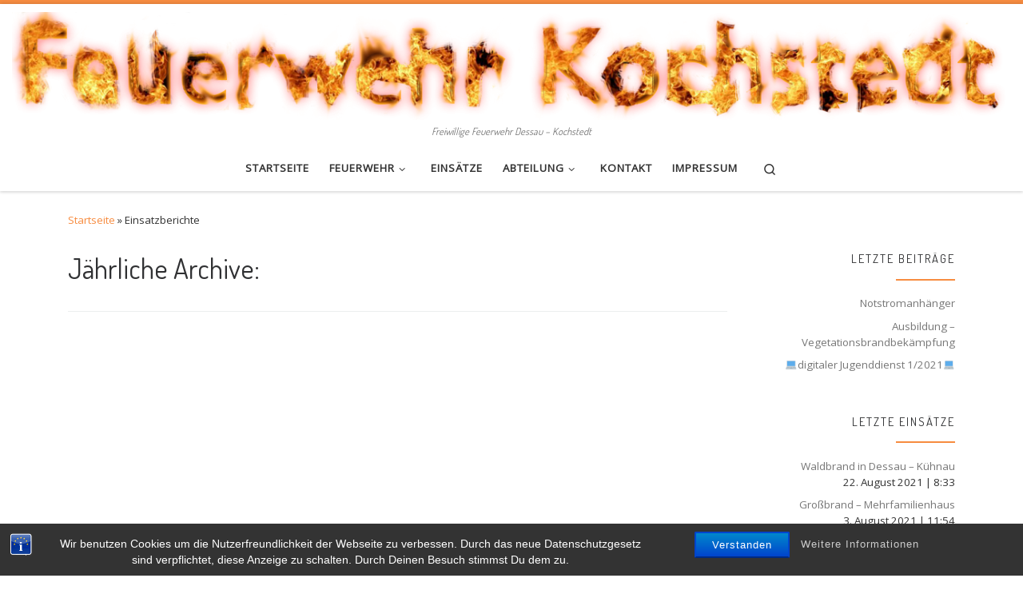

--- FILE ---
content_type: text/html; charset=UTF-8
request_url: https://feuerwehr-kochstedt.de/einsaetze/1359/
body_size: 11363
content:
<!DOCTYPE html>
<!--[if IE 7]>
<html class="ie ie7" dir="ltr" lang="de" prefix="og: https://ogp.me/ns#">
<![endif]-->
<!--[if IE 8]>
<html class="ie ie8" dir="ltr" lang="de" prefix="og: https://ogp.me/ns#">
<![endif]-->
<!--[if !(IE 7) | !(IE 8)  ]><!-->
<html dir="ltr" lang="de" prefix="og: https://ogp.me/ns#" class="no-js">
<!--<![endif]-->
  <head>
  <meta charset="UTF-8" />
  <meta http-equiv="X-UA-Compatible" content="IE=EDGE" />
  <meta name="viewport" content="width=device-width, initial-scale=1.0" />
  <link rel="profile"  href="https://gmpg.org/xfn/11" />
  <link rel="pingback" href="https://feuerwehr-kochstedt.de/xmlrpc.php" />
  <!-- scripts for IE8 and less  -->
  <!--[if lt IE 9]>
    <script src="https://feuerwehr-kochstedt.de/wp-content/themes/customizr/assets/front/js/libs/html5.js"></script>
  <![endif]-->
<script>(function(html){html.className = html.className.replace(/\bno-js\b/,'js')})(document.documentElement);</script>
<title>| Feuerwehr Kochstedt</title>

		<!-- All in One SEO 4.9.3 - aioseo.com -->
	<meta name="robots" content="noindex, max-image-preview:large" />
	<link rel="canonical" href="https://feuerwehr-kochstedt.de/einsaetze/1359/" />
	<meta name="generator" content="All in One SEO (AIOSEO) 4.9.3" />
		<meta property="og:locale" content="de_DE" />
		<meta property="og:site_name" content="Feuerwehr Kochstedt | Freiwillige Feuerwehr Dessau - Kochstedt" />
		<meta property="og:type" content="website" />
		<meta property="og:title" content="Einsatzberichte | Feuerwehr Kochstedt" />
		<meta property="og:url" content="https://feuerwehr-kochstedt.de/einsaetze/1359/" />
		<meta name="twitter:card" content="summary" />
		<meta name="twitter:title" content="Einsatzberichte | Feuerwehr Kochstedt" />
		<script type="application/ld+json" class="aioseo-schema">
			{"@context":"https:\/\/schema.org","@graph":[{"@type":"BreadcrumbList","@id":"https:\/\/feuerwehr-kochstedt.de\/einsaetze\/1359\/#breadcrumblist","itemListElement":[{"@type":"ListItem","@id":"https:\/\/feuerwehr-kochstedt.de#listItem","position":1,"name":"Home","item":"https:\/\/feuerwehr-kochstedt.de","nextItem":{"@type":"ListItem","@id":"https:\/\/feuerwehr-kochstedt.de\/1359\/#listItem","name":1359}},{"@type":"ListItem","@id":"https:\/\/feuerwehr-kochstedt.de\/1359\/#listItem","position":2,"name":1359,"previousItem":{"@type":"ListItem","@id":"https:\/\/feuerwehr-kochstedt.de#listItem","name":"Home"}}]},{"@type":"CollectionPage","@id":"https:\/\/feuerwehr-kochstedt.de\/einsaetze\/1359\/#collectionpage","url":"https:\/\/feuerwehr-kochstedt.de\/einsaetze\/1359\/","name":"| Feuerwehr Kochstedt","inLanguage":"de-DE","isPartOf":{"@id":"https:\/\/feuerwehr-kochstedt.de\/#website"},"breadcrumb":{"@id":"https:\/\/feuerwehr-kochstedt.de\/einsaetze\/1359\/#breadcrumblist"}},{"@type":"Organization","@id":"https:\/\/feuerwehr-kochstedt.de\/#organization","name":"Feuerwehr Kochstedt","description":"Freiwillige Feuerwehr Dessau - Kochstedt","url":"https:\/\/feuerwehr-kochstedt.de\/"},{"@type":"WebSite","@id":"https:\/\/feuerwehr-kochstedt.de\/#website","url":"https:\/\/feuerwehr-kochstedt.de\/","name":"Feuerwehr Kochstedt","description":"Freiwillige Feuerwehr Dessau - Kochstedt","inLanguage":"de-DE","publisher":{"@id":"https:\/\/feuerwehr-kochstedt.de\/#organization"}}]}
		</script>
		<!-- All in One SEO -->

<link rel='dns-prefetch' href='//secure.gravatar.com' />
<link rel='dns-prefetch' href='//s.w.org' />
<link rel='dns-prefetch' href='//v0.wordpress.com' />
<link rel='dns-prefetch' href='//c0.wp.com' />
<link rel="alternate" type="application/rss+xml" title="Feuerwehr Kochstedt &raquo; Feed" href="https://feuerwehr-kochstedt.de/feed/" />
<link rel="alternate" type="application/rss+xml" title="Feuerwehr Kochstedt &raquo; Kommentar-Feed" href="https://feuerwehr-kochstedt.de/comments/feed/" />
<link rel="alternate" type="application/rss+xml" title="Feuerwehr Kochstedt &raquo; Einsatzberichte-Feed" href="https://feuerwehr-kochstedt.de/einsaetze/feed/" />
		<!-- This site uses the Google Analytics by ExactMetrics plugin v8.11.1 - Using Analytics tracking - https://www.exactmetrics.com/ -->
		<!-- Note: ExactMetrics is not currently configured on this site. The site owner needs to authenticate with Google Analytics in the ExactMetrics settings panel. -->
					<!-- No tracking code set -->
				<!-- / Google Analytics by ExactMetrics -->
				<script type="text/javascript">
			window._wpemojiSettings = {"baseUrl":"https:\/\/s.w.org\/images\/core\/emoji\/13.0.1\/72x72\/","ext":".png","svgUrl":"https:\/\/s.w.org\/images\/core\/emoji\/13.0.1\/svg\/","svgExt":".svg","source":{"concatemoji":"https:\/\/feuerwehr-kochstedt.de\/wp-includes\/js\/wp-emoji-release.min.js?ver=5.7.14"}};
			!function(e,a,t){var n,r,o,i=a.createElement("canvas"),p=i.getContext&&i.getContext("2d");function s(e,t){var a=String.fromCharCode;p.clearRect(0,0,i.width,i.height),p.fillText(a.apply(this,e),0,0);e=i.toDataURL();return p.clearRect(0,0,i.width,i.height),p.fillText(a.apply(this,t),0,0),e===i.toDataURL()}function c(e){var t=a.createElement("script");t.src=e,t.defer=t.type="text/javascript",a.getElementsByTagName("head")[0].appendChild(t)}for(o=Array("flag","emoji"),t.supports={everything:!0,everythingExceptFlag:!0},r=0;r<o.length;r++)t.supports[o[r]]=function(e){if(!p||!p.fillText)return!1;switch(p.textBaseline="top",p.font="600 32px Arial",e){case"flag":return s([127987,65039,8205,9895,65039],[127987,65039,8203,9895,65039])?!1:!s([55356,56826,55356,56819],[55356,56826,8203,55356,56819])&&!s([55356,57332,56128,56423,56128,56418,56128,56421,56128,56430,56128,56423,56128,56447],[55356,57332,8203,56128,56423,8203,56128,56418,8203,56128,56421,8203,56128,56430,8203,56128,56423,8203,56128,56447]);case"emoji":return!s([55357,56424,8205,55356,57212],[55357,56424,8203,55356,57212])}return!1}(o[r]),t.supports.everything=t.supports.everything&&t.supports[o[r]],"flag"!==o[r]&&(t.supports.everythingExceptFlag=t.supports.everythingExceptFlag&&t.supports[o[r]]);t.supports.everythingExceptFlag=t.supports.everythingExceptFlag&&!t.supports.flag,t.DOMReady=!1,t.readyCallback=function(){t.DOMReady=!0},t.supports.everything||(n=function(){t.readyCallback()},a.addEventListener?(a.addEventListener("DOMContentLoaded",n,!1),e.addEventListener("load",n,!1)):(e.attachEvent("onload",n),a.attachEvent("onreadystatechange",function(){"complete"===a.readyState&&t.readyCallback()})),(n=t.source||{}).concatemoji?c(n.concatemoji):n.wpemoji&&n.twemoji&&(c(n.twemoji),c(n.wpemoji)))}(window,document,window._wpemojiSettings);
		</script>
		<style type="text/css">
img.wp-smiley,
img.emoji {
	display: inline !important;
	border: none !important;
	box-shadow: none !important;
	height: 1em !important;
	width: 1em !important;
	margin: 0 .07em !important;
	vertical-align: -0.1em !important;
	background: none !important;
	padding: 0 !important;
}
</style>
	<link rel='stylesheet' id='wp-block-library-css'  href='https://c0.wp.com/c/5.7.14/wp-includes/css/dist/block-library/style.min.css' type='text/css' media='all' />
<style id='wp-block-library-inline-css' type='text/css'>
.has-text-align-justify{text-align:justify;}
</style>
<link rel='stylesheet' id='aioseo/css/src/vue/standalone/blocks/table-of-contents/global.scss-css'  href='https://feuerwehr-kochstedt.de/wp-content/plugins/all-in-one-seo-pack/dist/Lite/assets/css/table-of-contents/global.e90f6d47.css?ver=4.9.3' type='text/css' media='all' />
<link rel='stylesheet' id='mediaelement-css'  href='https://c0.wp.com/c/5.7.14/wp-includes/js/mediaelement/mediaelementplayer-legacy.min.css' type='text/css' media='all' />
<link rel='stylesheet' id='wp-mediaelement-css'  href='https://c0.wp.com/c/5.7.14/wp-includes/js/mediaelement/wp-mediaelement.min.css' type='text/css' media='all' />
<link rel='stylesheet' id='bst-styles-css'  href='https://feuerwehr-kochstedt.de/wp-content/plugins/bst-dsgvo-cookie/includes/css/style.css?ver=5.7.14' type='text/css' media='all' />
<link rel='stylesheet' id='bst-alert1-css-css'  href='https://feuerwehr-kochstedt.de/wp-content/plugins/bst-dsgvo-cookie/includes/css/bst-mesage.css?ver=5.7.14' type='text/css' media='all' />
<link rel='stylesheet' id='bst-alert2-css-css'  href='https://feuerwehr-kochstedt.de/wp-content/plugins/bst-dsgvo-cookie/includes/css/bst-mesage-flat-theme.css?ver=5.7.14' type='text/css' media='all' />
<link rel='stylesheet' id='easy-facebook-likebox-custom-fonts-css'  href='https://feuerwehr-kochstedt.de/wp-content/plugins/easy-facebook-likebox/frontend/assets/css/esf-custom-fonts.css?ver=5.7.14' type='text/css' media='all' />
<link rel='stylesheet' id='easy-facebook-likebox-popup-styles-css'  href='https://feuerwehr-kochstedt.de/wp-content/plugins/easy-facebook-likebox/facebook/frontend/assets/css/esf-free-popup.css?ver=6.7.2' type='text/css' media='all' />
<link rel='stylesheet' id='easy-facebook-likebox-frontend-css'  href='https://feuerwehr-kochstedt.de/wp-content/plugins/easy-facebook-likebox/facebook/frontend/assets/css/easy-facebook-likebox-frontend.css?ver=6.7.2' type='text/css' media='all' />
<link rel='stylesheet' id='easy-facebook-likebox-customizer-style-css'  href='https://feuerwehr-kochstedt.de/wp-admin/admin-ajax.php?action=easy-facebook-likebox-customizer-style&#038;ver=6.7.2' type='text/css' media='all' />
<link rel='stylesheet' id='customizr-main-css'  href='https://feuerwehr-kochstedt.de/wp-content/themes/customizr/assets/front/css/style.min.css?ver=4.3.4' type='text/css' media='all' />
<style id='customizr-main-inline-css' type='text/css'>
::-moz-selection{background-color:#F78C40}::selection{background-color:#F78C40}a,.btn-skin:active,.btn-skin:focus,.btn-skin:hover,.btn-skin.inverted,.grid-container__classic .post-type__icon,.post-type__icon:hover .icn-format,.grid-container__classic .post-type__icon:hover .icn-format,[class*='grid-container__'] .entry-title a.czr-title:hover,input[type=checkbox]:checked::before{color:#F78C40}.czr-css-loader > div ,.btn-skin,.btn-skin:active,.btn-skin:focus,.btn-skin:hover,.btn-skin-h-dark,.btn-skin-h-dark.inverted:active,.btn-skin-h-dark.inverted:focus,.btn-skin-h-dark.inverted:hover{border-color:#F78C40}.tc-header.border-top{border-top-color:#F78C40}[class*='grid-container__'] .entry-title a:hover::after,.grid-container__classic .post-type__icon,.btn-skin,.btn-skin.inverted:active,.btn-skin.inverted:focus,.btn-skin.inverted:hover,.btn-skin-h-dark,.btn-skin-h-dark.inverted:active,.btn-skin-h-dark.inverted:focus,.btn-skin-h-dark.inverted:hover,.sidebar .widget-title::after,input[type=radio]:checked::before{background-color:#F78C40}.btn-skin-light:active,.btn-skin-light:focus,.btn-skin-light:hover,.btn-skin-light.inverted{color:#fab889}input:not([type='submit']):not([type='button']):not([type='number']):not([type='checkbox']):not([type='radio']):focus,textarea:focus,.btn-skin-light,.btn-skin-light.inverted,.btn-skin-light:active,.btn-skin-light:focus,.btn-skin-light:hover,.btn-skin-light.inverted:active,.btn-skin-light.inverted:focus,.btn-skin-light.inverted:hover{border-color:#fab889}.btn-skin-light,.btn-skin-light.inverted:active,.btn-skin-light.inverted:focus,.btn-skin-light.inverted:hover{background-color:#fab889}.btn-skin-lightest:active,.btn-skin-lightest:focus,.btn-skin-lightest:hover,.btn-skin-lightest.inverted{color:#fbc7a2}.btn-skin-lightest,.btn-skin-lightest.inverted,.btn-skin-lightest:active,.btn-skin-lightest:focus,.btn-skin-lightest:hover,.btn-skin-lightest.inverted:active,.btn-skin-lightest.inverted:focus,.btn-skin-lightest.inverted:hover{border-color:#fbc7a2}.btn-skin-lightest,.btn-skin-lightest.inverted:active,.btn-skin-lightest.inverted:focus,.btn-skin-lightest.inverted:hover{background-color:#fbc7a2}.pagination,a:hover,a:focus,a:active,.btn-skin-dark:active,.btn-skin-dark:focus,.btn-skin-dark:hover,.btn-skin-dark.inverted,.btn-skin-dark-oh:active,.btn-skin-dark-oh:focus,.btn-skin-dark-oh:hover,.post-info a:not(.btn):hover,.grid-container__classic .post-type__icon .icn-format,[class*='grid-container__'] .hover .entry-title a,.widget-area a:not(.btn):hover,a.czr-format-link:hover,.format-link.hover a.czr-format-link,button[type=submit]:hover,button[type=submit]:active,button[type=submit]:focus,input[type=submit]:hover,input[type=submit]:active,input[type=submit]:focus,.tabs .nav-link:hover,.tabs .nav-link.active,.tabs .nav-link.active:hover,.tabs .nav-link.active:focus{color:#f0690a}.grid-container__classic.tc-grid-border .grid__item,.btn-skin-dark,.btn-skin-dark.inverted,button[type=submit],input[type=submit],.btn-skin-dark:active,.btn-skin-dark:focus,.btn-skin-dark:hover,.btn-skin-dark.inverted:active,.btn-skin-dark.inverted:focus,.btn-skin-dark.inverted:hover,.btn-skin-h-dark:active,.btn-skin-h-dark:focus,.btn-skin-h-dark:hover,.btn-skin-h-dark.inverted,.btn-skin-h-dark.inverted,.btn-skin-h-dark.inverted,.btn-skin-dark-oh:active,.btn-skin-dark-oh:focus,.btn-skin-dark-oh:hover,.btn-skin-dark-oh.inverted:active,.btn-skin-dark-oh.inverted:focus,.btn-skin-dark-oh.inverted:hover,button[type=submit]:hover,button[type=submit]:active,button[type=submit]:focus,input[type=submit]:hover,input[type=submit]:active,input[type=submit]:focus{border-color:#f0690a}.btn-skin-dark,.btn-skin-dark.inverted:active,.btn-skin-dark.inverted:focus,.btn-skin-dark.inverted:hover,.btn-skin-h-dark:active,.btn-skin-h-dark:focus,.btn-skin-h-dark:hover,.btn-skin-h-dark.inverted,.btn-skin-h-dark.inverted,.btn-skin-h-dark.inverted,.btn-skin-dark-oh.inverted:active,.btn-skin-dark-oh.inverted:focus,.btn-skin-dark-oh.inverted:hover,.grid-container__classic .post-type__icon:hover,button[type=submit],input[type=submit],.czr-link-hover-underline .widgets-list-layout-links a:not(.btn)::before,.czr-link-hover-underline .widget_archive a:not(.btn)::before,.czr-link-hover-underline .widget_nav_menu a:not(.btn)::before,.czr-link-hover-underline .widget_rss ul a:not(.btn)::before,.czr-link-hover-underline .widget_recent_entries a:not(.btn)::before,.czr-link-hover-underline .widget_categories a:not(.btn)::before,.czr-link-hover-underline .widget_meta a:not(.btn)::before,.czr-link-hover-underline .widget_recent_comments a:not(.btn)::before,.czr-link-hover-underline .widget_pages a:not(.btn)::before,.czr-link-hover-underline .widget_calendar a:not(.btn)::before,[class*='grid-container__'] .hover .entry-title a::after,a.czr-format-link::before,.comment-author a::before,.comment-link::before,.tabs .nav-link.active::before{background-color:#f0690a}.btn-skin-dark-shaded:active,.btn-skin-dark-shaded:focus,.btn-skin-dark-shaded:hover,.btn-skin-dark-shaded.inverted{background-color:rgba(240,105,10,0.2)}.btn-skin-dark-shaded,.btn-skin-dark-shaded.inverted:active,.btn-skin-dark-shaded.inverted:focus,.btn-skin-dark-shaded.inverted:hover{background-color:rgba(240,105,10,0.8)}.navbar-brand,.header-tagline,h1,h2,h3,.tc-dropcap { font-family : 'Dosis';font-weight : 400; }
body { font-family : 'Open Sans'; }

              body {
                font-size : 0.88rem;
                line-height : 1.5em;
              }

.tc-header.border-top { border-top-width: 5px; border-top-style: solid }
        .tc-header{
          z-index:70
        }
      .sticky-enabled .czr-shrink-on .branding__container img {
        height:60px!important;width:auto!important
      }
              .sticky-enabled .czr-shrink-on .navbar-brand-sitename {
                font-size: 0.8em;
                opacity: 0.8;
              }
</style>
<link rel='stylesheet' id='font-awesome-css'  href='https://feuerwehr-kochstedt.de/wp-content/plugins/wetterwarner/resources/font-awesome/css/font-awesome.min.css?ver=5.7.14' type='text/css' media='all' />
<link rel='stylesheet' id='style-frontend-css'  href='https://feuerwehr-kochstedt.de/wp-content/plugins/wetterwarner/css/style-frontend.css?ver=5.7.14' type='text/css' media='all' />
<link rel='stylesheet' id='weather-icons-css'  href='https://feuerwehr-kochstedt.de/wp-content/plugins/wetterwarner/resources/weather-icons/css/weather-icons.min.css?ver=5.7.14' type='text/css' media='all' />
<link rel='stylesheet' id='jetpack_facebook_likebox-css'  href='https://c0.wp.com/p/jetpack/10.4.2/modules/widgets/facebook-likebox/style.css' type='text/css' media='all' />
<link rel='stylesheet' id='esf-custom-fonts-css'  href='https://feuerwehr-kochstedt.de/wp-content/plugins/easy-facebook-likebox/frontend/assets/css/esf-custom-fonts.css?ver=5.7.14' type='text/css' media='all' />
<link rel='stylesheet' id='esf-insta-frontend-css'  href='https://feuerwehr-kochstedt.de/wp-content/plugins/easy-facebook-likebox//instagram/frontend/assets/css/esf-insta-frontend.css?ver=5.7.14' type='text/css' media='all' />
<link rel='stylesheet' id='esf-insta-customizer-style-css'  href='https://feuerwehr-kochstedt.de/wp-admin/admin-ajax.php?action=esf-insta-customizer-style&#038;ver=5.7.14' type='text/css' media='all' />
<link rel='stylesheet' id='einsatzverwaltung-font-awesome-css'  href='https://feuerwehr-kochstedt.de/wp-content/plugins/einsatzverwaltung/font-awesome/css/fontawesome.min.css?ver=6.2.1' type='text/css' media='all' />
<link rel='stylesheet' id='einsatzverwaltung-font-awesome-solid-css'  href='https://feuerwehr-kochstedt.de/wp-content/plugins/einsatzverwaltung/font-awesome/css/solid.min.css?ver=6.2.1' type='text/css' media='all' />
<link rel='stylesheet' id='einsatzverwaltung-frontend-css'  href='https://feuerwehr-kochstedt.de/wp-content/plugins/einsatzverwaltung/css/style-frontend.css?ver=1.12.0' type='text/css' media='all' />
<style id='einsatzverwaltung-frontend-inline-css' type='text/css'>
.einsatzverwaltung-reportlist tr.report:nth-child(even) { background-color: #eeeeee; }
</style>
<link rel='stylesheet' id='jetpack_css-css'  href='https://c0.wp.com/p/jetpack/10.4.2/css/jetpack.css' type='text/css' media='all' />
<script type='text/javascript' src='https://c0.wp.com/c/5.7.14/wp-includes/js/jquery/jquery.min.js' id='jquery-core-js'></script>
<script type='text/javascript' src='https://c0.wp.com/c/5.7.14/wp-includes/js/jquery/jquery-migrate.min.js' id='jquery-migrate-js'></script>
<script type='text/javascript' src='https://feuerwehr-kochstedt.de/wp-content/plugins/easy-facebook-likebox/facebook/frontend/assets/js/esf-free-popup.min.js?ver=6.7.2' id='easy-facebook-likebox-popup-script-js'></script>
<script type='text/javascript' id='easy-facebook-likebox-public-script-js-extra'>
/* <![CDATA[ */
var public_ajax = {"ajax_url":"https:\/\/feuerwehr-kochstedt.de\/wp-admin\/admin-ajax.php","efbl_is_fb_pro":""};
/* ]]> */
</script>
<script type='text/javascript' src='https://feuerwehr-kochstedt.de/wp-content/plugins/easy-facebook-likebox/facebook/frontend/assets/js/public.js?ver=6.7.2' id='easy-facebook-likebox-public-script-js'></script>
<script type='text/javascript' src='https://feuerwehr-kochstedt.de/wp-content/themes/customizr/assets/front/js/libs/modernizr.min.js?ver=4.3.4' id='modernizr-js'></script>
<script type='text/javascript' src='https://c0.wp.com/c/5.7.14/wp-includes/js/underscore.min.js' id='underscore-js'></script>
<script type='text/javascript' id='tc-scripts-js-extra'>
/* <![CDATA[ */
var CZRParams = {"assetsPath":"https:\/\/feuerwehr-kochstedt.de\/wp-content\/themes\/customizr\/assets\/front\/","mainScriptUrl":"https:\/\/feuerwehr-kochstedt.de\/wp-content\/themes\/customizr\/assets\/front\/js\/tc-scripts.min.js?4.3.4","deferFontAwesome":"1","fontAwesomeUrl":"https:\/\/feuerwehr-kochstedt.de\/wp-content\/themes\/customizr\/assets\/shared\/fonts\/fa\/css\/fontawesome-all.min.css?4.3.4","_disabled":[],"centerSliderImg":"1","isLightBoxEnabled":"1","SmoothScroll":{"Enabled":true,"Options":{"touchpadSupport":false}},"isAnchorScrollEnabled":"1","anchorSmoothScrollExclude":{"simple":["[class*=edd]",".carousel-control","[data-toggle=\"modal\"]","[data-toggle=\"dropdown\"]","[data-toggle=\"czr-dropdown\"]","[data-toggle=\"tooltip\"]","[data-toggle=\"popover\"]","[data-toggle=\"collapse\"]","[data-toggle=\"czr-collapse\"]","[data-toggle=\"tab\"]","[data-toggle=\"pill\"]","[data-toggle=\"czr-pill\"]","[class*=upme]","[class*=um-]"],"deep":{"classes":[],"ids":[]}},"timerOnScrollAllBrowsers":"1","centerAllImg":"1","HasComments":"","LoadModernizr":"1","stickyHeader":"1","extLinksStyle":"","extLinksTargetExt":"","extLinksSkipSelectors":{"classes":["btn","button"],"ids":[]},"dropcapEnabled":"","dropcapWhere":{"post":"","page":""},"dropcapMinWords":"50","dropcapSkipSelectors":{"tags":["IMG","IFRAME","H1","H2","H3","H4","H5","H6","BLOCKQUOTE","UL","OL"],"classes":["btn"],"id":[]},"imgSmartLoadEnabled":"1","imgSmartLoadOpts":{"parentSelectors":["[class*=grid-container], .article-container",".__before_main_wrapper",".widget-front",".post-related-articles",".tc-singular-thumbnail-wrapper"],"opts":{"excludeImg":[".tc-holder-img"]}},"imgSmartLoadsForSliders":"","pluginCompats":[],"isWPMobile":"","menuStickyUserSettings":{"desktop":"stick_up","mobile":"stick_up"},"adminAjaxUrl":"https:\/\/feuerwehr-kochstedt.de\/wp-admin\/admin-ajax.php","ajaxUrl":"https:\/\/feuerwehr-kochstedt.de\/?czrajax=1","frontNonce":{"id":"CZRFrontNonce","handle":"387f0b9043"},"isDevMode":"","isModernStyle":"1","i18n":{"Permanently dismiss":"Dauerhaft ausblenden"},"frontNotifications":{"welcome":{"enabled":false,"content":"","dismissAction":"dismiss_welcome_note_front"}},"preloadGfonts":"1","googleFonts":"Dosis:400%7COpen+Sans"};
/* ]]> */
</script>
<script type='text/javascript' src='https://feuerwehr-kochstedt.de/wp-content/themes/customizr/assets/front/js/tc-scripts.min.js?ver=4.3.4' id='tc-scripts-js' defer></script>
<script type='text/javascript' src='https://feuerwehr-kochstedt.de/wp-content/plugins/wetterwarner/js/nhpup_1.1.js?ver=1.1' id='tooltip-js'></script>
<script type='text/javascript' src='https://feuerwehr-kochstedt.de/wp-content/plugins/easy-facebook-likebox/frontend/assets/js/imagesloaded.pkgd.min.js?ver=5.7.14' id='imagesloaded.pkgd.min-js'></script>
<script type='text/javascript' id='esf-insta-public-js-extra'>
/* <![CDATA[ */
var esf_insta = {"ajax_url":"https:\/\/feuerwehr-kochstedt.de\/wp-admin\/admin-ajax.php","version":"free","nonce":"68bd4b2684"};
/* ]]> */
</script>
<script type='text/javascript' src='https://feuerwehr-kochstedt.de/wp-content/plugins/easy-facebook-likebox//instagram/frontend/assets/js/esf-insta-public.js?ver=1' id='esf-insta-public-js'></script>
<script type='text/javascript' src='https://feuerwehr-kochstedt.de/wp-content/plugins/einsatzverwaltung/js/reportlist.js?ver=5.7.14' id='einsatzverwaltung-reportlist-js'></script>
<link rel="https://api.w.org/" href="https://feuerwehr-kochstedt.de/wp-json/" /><link rel="EditURI" type="application/rsd+xml" title="RSD" href="https://feuerwehr-kochstedt.de/xmlrpc.php?rsd" />
<link rel="wlwmanifest" type="application/wlwmanifest+xml" href="https://feuerwehr-kochstedt.de/wp-includes/wlwmanifest.xml" /> 
<meta name="generator" content="WordPress 5.7.14" />
<style type='text/css'>img#wpstats{display:none}</style>
		<link rel="icon" href="https://feuerwehr-kochstedt.de/wp-content/uploads/2015/08/cropped-Logo-32x32.jpg" sizes="32x32" />
<link rel="icon" href="https://feuerwehr-kochstedt.de/wp-content/uploads/2015/08/cropped-Logo-192x192.jpg" sizes="192x192" />
<link rel="apple-touch-icon" href="https://feuerwehr-kochstedt.de/wp-content/uploads/2015/08/cropped-Logo-180x180.jpg" />
<meta name="msapplication-TileImage" content="https://feuerwehr-kochstedt.de/wp-content/uploads/2015/08/cropped-Logo-270x270.jpg" />
<style type="text/css" id="wp-custom-css">/*
Willkommen bei Custom CSS

Wie es funktioniert, steht unter http://wp.me/PEmnE-Bt
*/
.bild1 {
	display: blocked;
	height: 295px;
	width: 214px;
	padding: 10px;
	float: left;
}

.bild2 {
	display: blocked;
	height: 295px;
	width: 214px;
	padding: 10px;
	float: right;
}</style></head>

  <body class="archive date post-type-archive post-type-archive-einsatz wp-embed-responsive czr-link-hover-underline skin-shadow header-skin-light footer-skin-dark czr-r-sidebar tc-center-images czr-full-layout customizr-4-3-4 czr-post-list-context">
          <a class="screen-reader-text skip-link" href="#content">Zum Inhalt springen</a>
    
    
    <div id="tc-page-wrap" class="">

      <header class="tpnav-header__header tc-header logo_centered sticky-brand-shrink-on sticky-transparent border-top czr-submenu-fade czr-submenu-move czr-highlight-contextual-menu-items" >
        <div class="primary-navbar__wrapper d-none d-lg-block has-horizontal-menu desktop-sticky" >
  <div class="container-fluid">
    <div class="row align-items-center flex-row primary-navbar__row">
      <div class="branding__container col col-auto" >
  <div class="branding align-items-center flex-column ">
    <div class="branding-row d-flex align-self-start flex-row align-items-center">
      <div class="navbar-brand col-auto " >
  <a class="navbar-brand-sitelogo" href="https://feuerwehr-kochstedt.de/"  aria-label="Feuerwehr Kochstedt | Freiwillige Feuerwehr Dessau &#8211; Kochstedt" >
    <img src="https://feuerwehr-kochstedt.de/wp-content/uploads/2017/03/cropped-Unbenannt-2-1.png" alt="Zurück zur Startseite" class="" width="1348" height="146"  data-no-retina>  </a>
</div>
      </div>
    <span class="header-tagline " >
  Freiwillige Feuerwehr Dessau &#8211; Kochstedt</span>

  </div>
</div>
      <div class="primary-nav__container justify-content-lg-around col col-lg-auto flex-lg-column" >
  <div class="primary-nav__wrapper flex-lg-row align-items-center justify-content-end">
              <nav class="primary-nav__nav col" id="primary-nav">
          <div class="nav__menu-wrapper primary-nav__menu-wrapper justify-content-end czr-open-on-hover" >
<ul id="main-menu" class="primary-nav__menu regular-nav nav__menu nav"><li id="menu-item-995" class="menu-item menu-item-type-post_type menu-item-object-page menu-item-995"><a href="https://feuerwehr-kochstedt.de/startseite-2/" class="nav__link"><span class="nav__title">Startseite</span></a></li>
<li id="menu-item-996" class="menu-item menu-item-type-post_type menu-item-object-page menu-item-has-children czr-dropdown menu-item-996"><a data-toggle="czr-dropdown" aria-haspopup="true" aria-expanded="false" href="https://feuerwehr-kochstedt.de/feuerwehr/" class="nav__link"><span class="nav__title">Feuerwehr</span><span class="caret__dropdown-toggler"><i class="icn-down-small"></i></span></a>
<ul class="dropdown-menu czr-dropdown-menu">
	<li id="menu-item-1283" class="menu-item menu-item-type-post_type menu-item-object-page dropdown-item menu-item-1283"><a href="https://feuerwehr-kochstedt.de/feuerwehr/lf-20/" class="nav__link"><span class="nav__title">LF 20</span></a></li>
	<li id="menu-item-1002" class="menu-item menu-item-type-post_type menu-item-object-page dropdown-item menu-item-1002"><a href="https://feuerwehr-kochstedt.de/geraetehaus/" class="nav__link"><span class="nav__title">Gerätehaus</span></a></li>
	<li id="menu-item-997" class="menu-item menu-item-type-post_type menu-item-object-page dropdown-item menu-item-997"><a href="https://feuerwehr-kochstedt.de/feuerwehr/ueber-uns/" class="nav__link"><span class="nav__title">Über Uns</span></a></li>
</ul>
</li>
<li id="menu-item-998" class="menu-item menu-item-type-post_type menu-item-object-page menu-item-998"><a href="https://feuerwehr-kochstedt.de/2017-2-2/" class="nav__link"><span class="nav__title">Einsätze</span></a></li>
<li id="menu-item-1005" class="menu-item menu-item-type-post_type menu-item-object-page menu-item-has-children czr-dropdown menu-item-1005"><a data-toggle="czr-dropdown" aria-haspopup="true" aria-expanded="false" href="https://feuerwehr-kochstedt.de/abteilung/" class="nav__link"><span class="nav__title">Abteilung</span><span class="caret__dropdown-toggler"><i class="icn-down-small"></i></span></a>
<ul class="dropdown-menu czr-dropdown-menu">
	<li id="menu-item-1006" class="menu-item menu-item-type-post_type menu-item-object-page dropdown-item menu-item-1006"><a href="https://feuerwehr-kochstedt.de/abteilung/aktiver-dienst/" class="nav__link"><span class="nav__title">Einsatzabteilung</span></a></li>
	<li id="menu-item-1007" class="menu-item menu-item-type-post_type menu-item-object-page dropdown-item menu-item-1007"><a href="https://feuerwehr-kochstedt.de/abteilung/jugendfeuerwehr-2/" class="nav__link"><span class="nav__title">Jugendfeuerwehr</span></a></li>
	<li id="menu-item-1217" class="menu-item menu-item-type-post_type menu-item-object-page dropdown-item menu-item-1217"><a href="https://feuerwehr-kochstedt.de/kinderfeuerwehr/" class="nav__link"><span class="nav__title">Kinderfeuerwehr</span></a></li>
</ul>
</li>
<li id="menu-item-999" class="menu-item menu-item-type-post_type menu-item-object-page menu-item-999"><a href="https://feuerwehr-kochstedt.de/kontakt/" class="nav__link"><span class="nav__title">Kontakt</span></a></li>
<li id="menu-item-1000" class="menu-item menu-item-type-post_type menu-item-object-page menu-item-1000"><a href="https://feuerwehr-kochstedt.de/impressum/" class="nav__link"><span class="nav__title">Impressum</span></a></li>
</ul></div>        </nav>
    <div class="primary-nav__utils nav__utils col-auto" >
    <ul class="nav utils flex-row flex-nowrap regular-nav">
      <li class="nav__search " >
  <a href="#" class="search-toggle_btn icn-search czr-overlay-toggle_btn"  aria-expanded="false"><span class="sr-only">Search</span></a>
        <div class="czr-search-expand">
      <div class="czr-search-expand-inner"><div class="search-form__container " >
  <form action="https://feuerwehr-kochstedt.de/" method="get" class="czr-form search-form">
    <div class="form-group czr-focus">
            <label for="s-6971327e21623" id="lsearch-6971327e21623">
        <span class="screen-reader-text">Suche</span>
        <input id="s-6971327e21623" class="form-control czr-search-field" name="s" type="search" value="" aria-describedby="lsearch-6971327e21623" placeholder="Suchen &hellip;">
      </label>
      <button type="submit" class="button"><i class="icn-search"></i><span class="screen-reader-text">Suchen &hellip;</span></button>
    </div>
  </form>
</div></div>
    </div>
    </li>
    </ul>
</div>  </div>
</div>
    </div>
  </div>
</div>    <div class="mobile-navbar__wrapper d-lg-none mobile-sticky" >
    <div class="branding__container justify-content-between align-items-center container-fluid" >
  <div class="branding flex-column">
    <div class="branding-row d-flex align-self-start flex-row align-items-center">
      <div class="navbar-brand col-auto " >
  <a class="navbar-brand-sitelogo" href="https://feuerwehr-kochstedt.de/"  aria-label="Feuerwehr Kochstedt | Freiwillige Feuerwehr Dessau &#8211; Kochstedt" >
    <img src="https://feuerwehr-kochstedt.de/wp-content/uploads/2017/03/cropped-Unbenannt-2-1.png" alt="Zurück zur Startseite" class="" width="1348" height="146"  data-no-retina>  </a>
</div>
    </div>
    <span class="header-tagline col col-auto" >
  Freiwillige Feuerwehr Dessau &#8211; Kochstedt</span>

  </div>
  <div class="mobile-utils__wrapper nav__utils regular-nav">
    <ul class="nav utils row flex-row flex-nowrap">
      <li class="hamburger-toggler__container " >
  <button class="ham-toggler-menu czr-collapsed" data-toggle="czr-collapse" data-target="#mobile-nav"><span class="ham__toggler-span-wrapper"><span class="line line-1"></span><span class="line line-2"></span><span class="line line-3"></span></span><span class="screen-reader-text">Menü</span></button>
</li>
    </ul>
  </div>
</div>
<div class="mobile-nav__container " >
   <nav class="mobile-nav__nav flex-column czr-collapse" id="mobile-nav">
      <div class="mobile-nav__inner container-fluid">
      <div class="header-search__container ">
  <div class="search-form__container " >
  <form action="https://feuerwehr-kochstedt.de/" method="get" class="czr-form search-form">
    <div class="form-group czr-focus">
            <label for="s-6971327e22587" id="lsearch-6971327e22587">
        <span class="screen-reader-text">Suche</span>
        <input id="s-6971327e22587" class="form-control czr-search-field" name="s" type="search" value="" aria-describedby="lsearch-6971327e22587" placeholder="Suchen &hellip;">
      </label>
      <button type="submit" class="button"><i class="icn-search"></i><span class="screen-reader-text">Suchen &hellip;</span></button>
    </div>
  </form>
</div></div><div class="nav__menu-wrapper mobile-nav__menu-wrapper czr-open-on-click" >
<ul id="mobile-nav-menu" class="mobile-nav__menu vertical-nav nav__menu flex-column nav"><li class="menu-item menu-item-type-post_type menu-item-object-page menu-item-995"><a href="https://feuerwehr-kochstedt.de/startseite-2/" class="nav__link"><span class="nav__title">Startseite</span></a></li>
<li class="menu-item menu-item-type-post_type menu-item-object-page menu-item-has-children czr-dropdown menu-item-996"><span class="display-flex nav__link-wrapper align-items-start"><a href="https://feuerwehr-kochstedt.de/feuerwehr/" class="nav__link"><span class="nav__title">Feuerwehr</span></a><button data-toggle="czr-dropdown" aria-haspopup="true" aria-expanded="false" class="caret__dropdown-toggler czr-btn-link"><i class="icn-down-small"></i></button></span>
<ul class="dropdown-menu czr-dropdown-menu">
	<li class="menu-item menu-item-type-post_type menu-item-object-page dropdown-item menu-item-1283"><a href="https://feuerwehr-kochstedt.de/feuerwehr/lf-20/" class="nav__link"><span class="nav__title">LF 20</span></a></li>
	<li class="menu-item menu-item-type-post_type menu-item-object-page dropdown-item menu-item-1002"><a href="https://feuerwehr-kochstedt.de/geraetehaus/" class="nav__link"><span class="nav__title">Gerätehaus</span></a></li>
	<li class="menu-item menu-item-type-post_type menu-item-object-page dropdown-item menu-item-997"><a href="https://feuerwehr-kochstedt.de/feuerwehr/ueber-uns/" class="nav__link"><span class="nav__title">Über Uns</span></a></li>
</ul>
</li>
<li class="menu-item menu-item-type-post_type menu-item-object-page menu-item-998"><a href="https://feuerwehr-kochstedt.de/2017-2-2/" class="nav__link"><span class="nav__title">Einsätze</span></a></li>
<li class="menu-item menu-item-type-post_type menu-item-object-page menu-item-has-children czr-dropdown menu-item-1005"><span class="display-flex nav__link-wrapper align-items-start"><a href="https://feuerwehr-kochstedt.de/abteilung/" class="nav__link"><span class="nav__title">Abteilung</span></a><button data-toggle="czr-dropdown" aria-haspopup="true" aria-expanded="false" class="caret__dropdown-toggler czr-btn-link"><i class="icn-down-small"></i></button></span>
<ul class="dropdown-menu czr-dropdown-menu">
	<li class="menu-item menu-item-type-post_type menu-item-object-page dropdown-item menu-item-1006"><a href="https://feuerwehr-kochstedt.de/abteilung/aktiver-dienst/" class="nav__link"><span class="nav__title">Einsatzabteilung</span></a></li>
	<li class="menu-item menu-item-type-post_type menu-item-object-page dropdown-item menu-item-1007"><a href="https://feuerwehr-kochstedt.de/abteilung/jugendfeuerwehr-2/" class="nav__link"><span class="nav__title">Jugendfeuerwehr</span></a></li>
	<li class="menu-item menu-item-type-post_type menu-item-object-page dropdown-item menu-item-1217"><a href="https://feuerwehr-kochstedt.de/kinderfeuerwehr/" class="nav__link"><span class="nav__title">Kinderfeuerwehr</span></a></li>
</ul>
</li>
<li class="menu-item menu-item-type-post_type menu-item-object-page menu-item-999"><a href="https://feuerwehr-kochstedt.de/kontakt/" class="nav__link"><span class="nav__title">Kontakt</span></a></li>
<li class="menu-item menu-item-type-post_type menu-item-object-page menu-item-1000"><a href="https://feuerwehr-kochstedt.de/impressum/" class="nav__link"><span class="nav__title">Impressum</span></a></li>
</ul></div>      </div>
  </nav>
</div></div></header>


  
    <div id="main-wrapper" class="section">

                      

          <div class="czr-hot-crumble container page-breadcrumbs" role="navigation" >
  <div class="row">
        <nav class="breadcrumbs col-12"><span class="trail-begin"><a href="https://feuerwehr-kochstedt.de" title="Feuerwehr Kochstedt" rel="home" class="trail-begin">Startseite</a></span> <span class="sep">&raquo;</span> <span class="trail-end">Einsatzberichte</span></nav>  </div>
</div>
          <div class="container" role="main">

            
            <div class="flex-row row column-content-wrapper">

                
                <div id="content" class="col-12 col-md-9 article-container">

                  <header class="archive-header " >
  <div class="archive-header-inner">
        <h1 class="archive-title">
      Jährliche Archive:&nbsp;<span></span>    </h1>
                  <hr class="featurette-divider">
        </div>
</header>                </div>

                <div class="right sidebar tc-sidebar col-12 col-md-3 text-md-right" >
  <div id="right" class="widget-area" role="complementary">
                
		<aside id="recent-posts-2" class="widget widget_recent_entries">
		<h3 class="widget-title">Letzte Beiträge</h3>
		<ul>
											<li>
					<a href="https://feuerwehr-kochstedt.de/2021/09/notstromanhaenger/">Notstromanhänger</a>
									</li>
											<li>
					<a href="https://feuerwehr-kochstedt.de/2021/09/ausbildung-vegetationsbrandbekaempfung/">Ausbildung &#8211; Vegetationsbrandbekämpfung</a>
									</li>
											<li>
					<a href="https://feuerwehr-kochstedt.de/2021/01/%f0%9f%92%bbdigitaler-jugenddienst-1-2021%f0%9f%92%bb/">💻digitaler Jugenddienst 1/2021💻</a>
									</li>
					</ul>

		</aside><aside id="einsatzverwaltung_widget-9" class="widget widget_einsatzverwaltung_widget"><h3 class="widget-title">Letzte Einsätze</h3><ul class="einsatzberichte"><li class="einsatzbericht"><a href="https://feuerwehr-kochstedt.de/einsaetze/waldbrand-2/" rel="bookmark" class="einsatzmeldung">Waldbrand in Dessau &#8211; Kühnau</a><br><span class="einsatzdatum">22. August 2021</span> | <span class="einsatzzeit">8:33</span></li><li class="einsatzbericht"><a href="https://feuerwehr-kochstedt.de/einsaetze/grossbrand-mehrfamilienhaus/" rel="bookmark" class="einsatzmeldung">Großbrand &#8211; Mehrfamilienhaus</a><br><span class="einsatzdatum">3. August 2021</span> | <span class="einsatzzeit">11:54</span></li><li class="einsatzbericht"><a href="https://feuerwehr-kochstedt.de/einsaetze/flaechenbrand-in-rodleben/" rel="bookmark" class="einsatzmeldung">Flächenbrand in Rodleben</a><br><span class="einsatzdatum">22. Juli 2021</span> | <span class="einsatzzeit">17:39</span></li><li class="einsatzbericht"><a href="https://feuerwehr-kochstedt.de/einsaetze/strasse-nach-starkregen-ueberflutet/" rel="bookmark" class="einsatzmeldung">Straße nach Starkregen überflutet</a><br><span class="einsatzdatum">9. Juli 2021</span> | <span class="einsatzzeit">15:10</span></li><li class="einsatzbericht"><a href="https://feuerwehr-kochstedt.de/einsaetze/strasse-nach-starkregen-ueberflutet-2/" rel="bookmark" class="einsatzmeldung">Straße nach Starkregen überflutet</a><br><span class="einsatzdatum">5. Juni 2021</span> | <span class="einsatzzeit">18:54</span></li></ul></aside>          </div>
</div>
            </div><!-- .column-content-wrapper -->

            

          </div><!-- .container -->

          
    </div><!-- #main-wrapper -->

    
    
<footer id="footer" class="footer__wrapper" >
  <div id="footer-widget-area" class="widget__wrapper" role="complementary" >
  <div class="container widget__container">
    <div class="row">
                      <div id="footer_one" class="col-md-4 col-12">
            <aside id="wetterwarner_widget-7" class="widget widget_wetterwarner_widget"><h5 class="widget-title">Wetterwarner</h5><p style="color:red; font-weight:bold">Entschuldigung, leider ist etwas schief gelaufen.</p>Cache Fehler:<br>Timeout was reached
</aside>          </div>
                  <div id="footer_two" class="col-md-4 col-12">
            <aside id="facebook-likebox-3" class="widget widget_facebook_likebox"><h5 class="widget-title"><a href="https://www.facebook.com/feuerwehrkochstedt/">Folge uns auf Facebook</a></h5>		<div id="fb-root"></div>
		<div class="fb-page" data-href="https://www.facebook.com/feuerwehrkochstedt/" data-width="340"  data-height="130" data-hide-cover="false" data-show-facepile="false" data-tabs="timeline" data-hide-cta="false" data-small-header="false">
		<div class="fb-xfbml-parse-ignore"><blockquote cite="https://www.facebook.com/feuerwehrkochstedt/"><a href="https://www.facebook.com/feuerwehrkochstedt/">Folge uns auf Facebook</a></blockquote></div>
		</div>
		</aside>          </div>
                  <div id="footer_three" class="col-md-4 col-12">
            <aside id="nav_menu-9" class="widget widget_nav_menu"><div class="menu-footer-container"><ul id="menu-footer" class="menu"><li id="menu-item-264" class="menu-item menu-item-type-post_type menu-item-object-page menu-item-264"><a href="https://feuerwehr-kochstedt.de/wp-admin/">Login</a></li>
<li id="menu-item-263" class="menu-item menu-item-type-taxonomy menu-item-object-category menu-item-263"><a href="https://feuerwehr-kochstedt.de/category/neuigkeiten/">Neuigkeiten</a></li>
<li id="menu-item-265" class="menu-item menu-item-type-post_type menu-item-object-page menu-item-265"><a href="https://feuerwehr-kochstedt.de/impressum/">Impressum</a></li>
<li id="menu-item-1314" class="menu-item menu-item-type-post_type menu-item-object-page menu-item-privacy-policy menu-item-1314"><a href="https://feuerwehr-kochstedt.de/datenschutzerklaerung/">Datenschutzerklärung</a></li>
</ul></div></aside>          </div>
                  </div>
  </div>
</div>
<div id="colophon" class="colophon " >
  <div class="container-fluid">
    <div class="colophon__row row flex-row justify-content-between">
      <div class="col-12 col-sm-auto">
        <div id="footer__credits" class="footer__credits" >
  <p class="czr-copyright">
    <span class="czr-copyright-text">&copy;&nbsp;2026&nbsp;</span><a class="czr-copyright-link" href="https://feuerwehr-kochstedt.de" title="Feuerwehr Kochstedt">Feuerwehr Kochstedt</a><span class="czr-rights-text">&nbsp;&ndash;&nbsp;Alle Rechte vorbehalten</span>
  </p>
  <p class="czr-credits">
    <span class="czr-designer">
      <span class="czr-wp-powered"><span class="czr-wp-powered-text">Powered by&nbsp;</span><a class="czr-wp-powered-link fab fa-wordpress" title="Powered by WordPress" href="https://de.wordpress.org/" target="_blank" rel="noopener noreferrer"></a></span><span class="czr-designer-text">&nbsp;&ndash;&nbsp;Entworfen mit dem <a class="czr-designer-link" href="https://presscustomizr.com/customizr" title="Customizr-Theme">Customizr-Theme</a></span>
    </span>
  </p>
</div>
      </div>
            <div class="col-12 col-sm-auto">
        <div class="social-links">
          <ul class="socials " >
  <li ><a rel="nofollow noopener noreferrer" class="social-icon icon-facebook"  title="Bei Facebook folgen" aria-label="Bei Facebook folgen" href="https://de-de.facebook.com/feuerwehrkochstedt"  target="_blank" ><i class="fab fa-facebook"></i></a></li> <li ><a rel="nofollow noopener noreferrer" class="social-icon icon-instagram"  title="Folge mir bei Instagram" aria-label="Folge mir bei Instagram" href="https://instagram.com/ffkochstedt/"  target="_blank" ><i class="fab fa-instagram"></i></a></li></ul>
        </div>
      </div>
          </div>
  </div>
</div>
</footer>
    </div><!-- end #tc-page-wrap -->

    <button class="btn czr-btt czr-btta right" ><i class="icn-up-small"></i></button>
       
				<div id="BSTDSGVOCookiInfo" style="display:none">
			<div style="font-size:28px;margin-top:0px;margin-bottom:5px;padding-top:0px;">Hinweispflicht zu Cookies</div>
			<p style="font-size:14px;line-height:18px;margin-bottom:5px">Webseitenbetreiber müssen, um Ihre Webseiten DSGVO konform zu publizieren, ihre Besucher auf die Verwendung von Cookies hinweisen und darüber informieren, dass bei weiterem Besuch der Webseite von der Einwilligung des Nutzers 
in die Verwendung von Cookies ausgegangen wird.</p>
<P style="font-size:14px;font-weight:bold;line-height:18px;margin-bottom:20px">Der eingeblendete Hinweis Banner dient dieser Informationspflicht.</p>
<P style="font-size:14px;font-weight:normal;line-height:18px;margin-bottom:20px">Sie können das Setzen von Cookies in Ihren Browser Einstellungen allgemein oder für bestimmte Webseiten verhindern. 
Eine Anleitung zum Blockieren von Cookies finden Sie 
<a class="bst-popup-link" title="Cookies blockieren, deaktivieren und löschen" href="https://bst.software/aktuelles/cookies-blockieren-deaktivieren-und-loeschen-browser-einstellungen/" target="_blank" rel="nofollow">
hier.</a></p>

<div class="bst-copyright" style="font-size:12px;line-height:14px"><span class="bst-copyright-span1">
WordPress Plugin Entwicklung von </span><a class="bst-popup-link" title="Offizielle Pluginseite besuchen" href="https://bst.software/aktuelles/dsgvo-cookie-hinweis-bst-dsgvo-cookie-wordpress-plugin/" target="_blank" rel="nofollow">
<span class="bst-copyright-span2">BST Software</span></a> </div>
		</div>
		
 		<div class="bst-panel group bst-panel-fixed" style="background:#333333; border-bottom:0px solid #555555; font-family:'Arial';">
		<span class="bst-info" title="Erfahren Sie mehr zu diesem Cookie Hinweis [BST DSGVO Cookie]"></span>
		<script type="text/javascript">
			
			var bst_btn_bg1 = "#067cd1";
			var bst_btn_bg2 = "#CCCCCC";
			var bst_show_info = 1;

			jQuery( document ).ready(function() {
				jQuery('.bst-accept-btn').hover(
					function(){
						jQuery(this).css('background-color', '');
        				jQuery(this).css('background-color', bst_btn_bg2);
    				},
    				function(){
						jQuery(this).css('background-color', '');
        				jQuery(this).css('background-color',  bst_btn_bg1);
    				});
			});

			if (bst_show_info==1) {	
				bsti = document.querySelector('.bst-info');
				bsti.addEventListener('click', function (e) {       
					vex.dialog.alert({
    				unsafeMessage: jQuery('#BSTDSGVOCookiInfo').html(),
					showCloseButton: false,
    				escapeButtonCloses: true,
    				overlayClosesOnClick: true,
    				className: 'vex-theme-flat-attack'
    				})
    			});
			}

		</script>
			<div class="bst-wrapper group" style="width:90%; max-width:1280px; padding:10px 0;">
			    <div class="bst-msg" style="font-family:Arial; color:#FFFFFF;">Wir benutzen Cookies um die Nutzerfreundlichkeit der Webseite zu verbessen. Durch das neue Datenschutzgesetz sind verpflichtet, diese Anzeige zu schalten. Durch Deinen Besuch stimmst Du dem zu.</div>
                <div class="bst-links">						
													<button type="button" class="btn btn-primary btn-lg gradient bst-accept" onlick="#"><a href="#">Verstanden</a></button>
							
                    <a style="font-family:'Arial'; color:#CCCCCC;" href="http://feuerwehr-kochstedt.de/datenschutzerklaerung/" class="bst-info-btn" target="_self">Weitere Informationen</a>
                </div>
				<div class="float"></div>
            </div>
        </div>
	
	<script type='text/javascript' src='https://feuerwehr-kochstedt.de/wp-content/plugins/bst-dsgvo-cookie/includes/js/scripts.js?ver=1.0' id='bst-scripts-js'></script>
<script type='text/javascript' src='https://feuerwehr-kochstedt.de/wp-content/plugins/bst-dsgvo-cookie/includes/js/bst-message.js?ver=1.0' id='bst-alert-script-js'></script>
<script type='text/javascript' src='https://c0.wp.com/c/5.7.14/wp-includes/js/jquery/ui/core.min.js' id='jquery-ui-core-js'></script>
<script type='text/javascript' src='https://c0.wp.com/c/5.7.14/wp-includes/js/jquery/ui/effect.min.js' id='jquery-effects-core-js'></script>
<script type='text/javascript' src='https://c0.wp.com/p/jetpack/10.4.2/_inc/build/widgets/eu-cookie-law/eu-cookie-law.min.js' id='eu-cookie-law-script-js'></script>
<script type='text/javascript' id='jetpack-facebook-embed-js-extra'>
/* <![CDATA[ */
var jpfbembed = {"appid":"249643311490","locale":"de_DE"};
/* ]]> */
</script>
<script type='text/javascript' src='https://c0.wp.com/p/jetpack/10.4.2/_inc/build/facebook-embed.min.js' id='jetpack-facebook-embed-js'></script>
<script type='text/javascript' src='https://c0.wp.com/c/5.7.14/wp-includes/js/wp-embed.min.js' id='wp-embed-js'></script>
<script src='https://stats.wp.com/e-202604.js' defer></script>
<script>
	_stq = window._stq || [];
	_stq.push([ 'view', {v:'ext',j:'1:10.4.2',blog:'99043503',post:'0',tz:'1',srv:'feuerwehr-kochstedt.de'} ]);
	_stq.push([ 'clickTrackerInit', '99043503', '0' ]);
</script>
  </body>
  </html>
